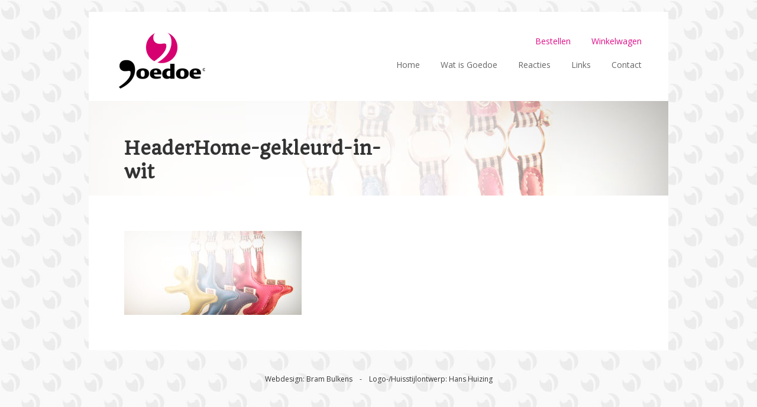

--- FILE ---
content_type: text/css;charset=UTF-8
request_url: https://goedoe.nl/wp-content/themes/Goedoe/css/style.php?v=2
body_size: 2892
content:
html {margin: 0;padding: 0;background: #fff url(../img/site_bg.jpg);}body {margin: 0 auto;padding: 0;}#sitecontainer{width: 980px;margin:20px auto 20px;background:#fff;padding:0 0 60px;position:relative;}.clear {clear: both;}.hr{height:1px;width:860px;margin-bottom: 40px;background:#ccc;}.hr-margin{height:1px;width:860px;background:#ccc;margin:30px 0;}hr{height:1px;width:860px;background:#ccc;margin:30px 0;margin-left:0px;padding:0;}img {border: none;}a:focus, input:focus, textarea:focus,select:focus {outline: none;}a{color:#dd0d88;text-decoration:underline;}.cta{background:#dd0d88;color:#fff;padding:10px 20px;text-decoration:none;float:left;}.cta:hover{background:#f8f8f8;color:#dd0d88;}.site-main{padding:0px 40px;}body {color: #333;font-family: 'Open Sans', sans-serif;font-size:14px;}h1, h2, h3, h4, p, ul, ol {margin: 0; font-weight: normal; }h1 {font-family: 'Quando', serif;}h2 {font-family: 'Quando', serif;}h3 {}p {}ul, ol {padding: 0 25px;}a {}a:hover {}#logo{float:left;margin: 30px 0 20px 50px;}#menu-hoofdmenu{float:right;padding:0;margin:80px 30px 0 0;}.shopnav{position:absolute;padding:0;top:40px;right:30px;}.nav {} .nav li, .shopnav li {float:left;list-style:none;margin-left:5px;} .nav li a, .shopnav li a{padding:10px 15px;color:#666;text-decoration:none;}.shopnav li a{color:#dd0d88;}.nav li a:hover, .shopnav li a:hover{color:#fff;background:#dd0d88;}.nav .sub-menu{display:none;position:absolute;padding:0px;margin:10px 0 0 0;border:1px solid #999;width:180px;}.nav li:hover .sub-menu, .nav li .sub-menu:hover{display:block;}.nav .sub-menu li{float:none;clear:both;margin:0;}.nav .sub-menu li a{background:#fff;width:150px;display:block;}.nav .sub-menu li a:hover{background:#dd0d88;}#menu-hoofdmenu li.current-menu-item .sub-menu li a,#menu-hoofdmenu li.current-page-ancestor .sub-menu li a{border:1px solid #fff;}#menu-hoofdmenu li.current-menu-item a,#menu-hoofdmenu li.current-page-ancestor a{border:1px solid #999;}.header{height:400px;width:920px;background:#CCC;float:left;overflow:hidden;padding-left:60px;}.header.small{height:160px;}.header h1{font-size: 30px;line-height:40px;font-weight:bold;width:460px;margin-top:60px;}.header .header-text{font-size:16px;margin-top:20px;width:520px;line-height:28px;}.header .cta{margin-top:30px;}#footer{margin:0 auto;padding:20px 0 40px;width:980px;text-align:center;font-size:12px;position:relative;}#credits a{color:#333; text-decoration:none; } #footerlogo-links{position:absolute;left:10px;top:8px;}#footerlogo-rechts{position:absolute;right:10px;top:0px;}#footerlogo-links img, #footerlogo-rechts img{width:150px;} input, textarea, select {color: #666;font: 14px Arial, Helvetica, sans-serif;line-height: normal;} label {}input[type=text], input[type=email], textarea {}input[type=submit] {}.wpcf7-form{position:relative;}.wpcf7-form input[type=text], .wpcf7-form input[type=email]{width:390px;height:30px;font-size:16px;padding:0 0 0 10px;}.wpcf7-form textarea{width:390px;font-size:16px;padding:5px 10px;}.wpcf7-form input[type=submit]{font-size:16px;height:50px;width:200px;font-weight:bold;cursor:pointer;}.wpcf7-not-valid-tip{color:red;position:absolute;left:10px;margin-top:3px;background:#fff;}.bodycontent{padding:60px 0 0 60px;}.bodycontent h2{font-size:18px;}.two-column{width:400px;float:left;margin:0 60px 60px 0;}.two-column h3{margin-bottom:10px;font-weight:300;}.two-column h2{margin-bottom:10px;line-height:32px;}.two-column p{margin-bottom:30px;line-height:26px;font-size:15px;}.three-column{width:246px;float:left;margin:0 60px 60px 0;}.three-column .product-thumb{border: 1px solid #CCCCCC;width: 246px;margin-bottom:20px;}.three-column h2{margin-bottom:10px;line-height:32px;font-size:22px;}.three-column p{margin-bottom:30px;line-height:26px;font-size:15px;}.news-line .cta, .three-column .cta{background:#fff;color:#333;border: 1px solid #dd0d88;}.news-line .cta:hover, .three-column .cta:hover{background:#dd0d88;color:#FFF;border: 1px solid #dd0d88;}.news-line{margin:30px 0;width:860px;height:42px;overflow:hidden;}.news-line h3{float:left;margin:8px 10px 0 0;}.news-line h2{float:left;margin:8px 0 0 0;}.news-line a{float:right;}.nieuwsbericht{margin:0 60px 0 0;line-height:26px;}.nieuwsbericht h2{font-size:20px;margin:0 0 10px 0;}.nieuwsbericht .cta{margin:30px 0 40px;}.page-description{margin-bottom: 20px;}.woocommerce-result-count{margin-bottom: 20px;}.products .product{width:220px;height: 400px;float:none;display: inline-block;margin:50px 60px 0 0;}.products .product.first{clear:both;}.products .product h3{margin-bottom:3px;font-size:14px;font-weight:300;}.products .product h2{margin-bottom:15px;line-height:32px;font-size:16px;}.products .product a{text-decoration:none;color:#333;position:relative;display:block;}.products .productfoto{border:#dd0d88 1px solid;}.products .productfoto{width:246px;height:300px;overflow:hidden;border:#ccc 1px solid;}.products .product .button{}.woocommerce-pagination{}.page-numbers{text-align: center;margin-top: 40px;}.page-numbers li{display:inline-block;}.page-numbers li a, .page-numbers li span{border:#dd0d88 1px solid;padding:10px 20px;text-decoration: none;}.page-numbers li span{border:#000 1px solid;}.page-numbers li a:hover{background:#dd0d88;color:#fff;}.bodycontent{}.bodycontent .images{float:left;margin-right:60px;border:#ccc 1px solid;width:246px;height:300px;overflow:hidden;text-align:center;margin-bottom:40px;}.bodycontent .summary {float:left;width:560px;margin-bottom:40px;position:relative;}.summary .price{ position:absolute;top:0;right:0;float:left;left:auto;}.summary .product_title{margin-bottom:20px;}.bodycontent .related.products{clear:both;margin-top:40px;}.bodycontent .related.products .product{margin-top:30px;}.bodycontent .stock {font-weight:bold;margin-top:20px;}.bodycontent .quantity {margin:20px 0;}.bodycontent .quantity input.plus, .bodycontent .quantity input.minus{width:60px;height:40px;cursor:pointer;}.bodycontent .quantity input.input-text{height:35px;width:60px;padding:0 10px;text-align:center;font-size:16px;margin:0 10px;}.bodycontent .single_add_to_cart_button{margin:40px 0;}input[name=gift_wrap]{clear:both;}.bodycontent .posted_in a{text-decoration:none;}.bodycontent .woocommerce-message{width:820px;border: 1px solid #dd0d88;padding:10px 20px;text-align:center;margin-bottom:40px;}.bodycontent .woocommerce-message .button{margin-right:20px;text-decoration:none;}.bodycontent .woocommerce-error{margin:0;padding:0;}.bodycontent .woocommerce-error li{list-style:none;width:820px;border: 1px solid #dd0d88;padding:10px 20px;text-align:center;margin-bottom:40px;}.bodycontent .woocommerce-error li .button{margin-right:20px;text-decoration:none;}.woocommerce-ordering{width:270px;float:none;}.products .product-category{float:none;list-style:none;margin-right:20px;font-size:12px;margin-bottom:10px;width: auto;height: auto;}.products .product-category h2{margin-right:0px;font-size:14px;margin-bottom:10px;color:#dd0d88;}figure{margin:0px;}figure .wp-post-image{width: 100%;height: 100%;}.product_meta{margin-top:40px;}.products .product-category.first{clear: both;}.product-category mark{display:none;} .product-category a{text-decoration:none;}.product-category img{display:none;}.woocommerce ul.products li.product a{position: relative;}.price{ position:absolute;padding:10px 20px;top:261px;left:163px;background:#fff;color: #dd0d88;border: 1px solid #dd0d88;z-index:99;}.woocommerce ul.products li.product .price{color: #dd0d88 !important;}.price .amount{}.add_to_cart_button, .product .button{background: #FFF;border-radius: 0px;font-weight: 500;margin:10px 0 0 0;border:1px solid #dd0d88;width:206px;padding:10px 20px;text-align:center;cursor: pointer;}.add_to_cart_button:hover, .product .button:hover{background:#dd0d88;color:#FFF;}.bodycontent .woocommerce table.shop_table{}.woocommerce table.shop_table{width: auto !important;}.shop_table.cart .product-thumbnail img {width:150px;height:150px;margin-top:20px;}.shop_table.cart .product-name, .shop_table.cart .product-price, .shop_table.cart .product-quantity{text-align:left;} .shop_table.cart .product-subtotal{ text-align:right; }.shop_table.cart .product-quantity{width:250px;}.shop_table.cart .product-remove{font-size:30px;margin-right:20px;font-weight:bold;}.shop_table.cart .product-remove a{color:#000;text-decoration:none;}input[name=update_cart], input[name=proceed]{padding:10px 20px;position:relative;margin:50px 0 0;cursor:pointer;}input[name=update_cart]{margin-left:484px;}input[name=proceed]{left:40px;}.cross-sells, .upsells {margin:60px 0;}.cross-sells .product, .upsells .product{margin-top:20px;}.bodycontent .woocommerce .cart-collaterals, .bodycontent .woocommerce-page .cart-collaterals {width:860px;padding-right:60px;}.cart_totals {width:620px;float:right;}#shipping_method{padding:20px 0;}.cart_totals h2{text-align:right;}.cart_totals table{width:100%;}.cart_totals table ul{padding:0;}.cart_totals table .amount{float:right;}#customer_details{clear:both;float:left;margin:0 0 40px 0;}#customer_details .col-1, #customer_details .col-2{width: 450px;float:left;}#customer_details .form-row{width:100%;}#customer_details .col-1 .form-row label{clear:both;display:block;margin:20px 0 0 0;font-weight:bold;}#customer_details .form-row input, #order_comments{width:400px;padding:10px 5px;margin:10px 0 0 0;}#customer_details #shiptobilling-checkbox{width:10px;float:left;}#customer_details .col-2 .form-row{float:left;margin:20px 0 10px;}#customer_details label.checkbox{float:left;margin:5px 0 0 20px;}#billing_country_field, #billing_address_2, #billing_company_field, #shipping_country_field, #shipping_address_2_field, #shipping_company_field{display:none;}#order_review .shop_table{min-width:50%;margin:20px 0 30px;text-align:left;}#order_review .shop_table #shipping_method{padding:0;list-style:none;}#order_review #payment{margin:20px 0;width:860px;}#order_review #place_order{padding:10px 20px;margin:40px 0 0 0;cursor:pointer;}.order_details{margin:20px 0;}.bedankt h2{margin-top:20px;}.bedankt .shop_table{min-width:50%;margin:20px 0 30px;text-align:left;}.bedankt .customer_details dd{margin:0;}.bedankt .customer_details dt{font-weight:bold;margin-top:12px;}.bedankt .addresses h3{font-weight:bold;font-size:14px;margin-top:10px;}.calltoaction{border:solid 1px #CCC;width:860px;text-align:center;margin-top:60px;background:#f8f8f8;padding:40px 0 50px;}.calltoaction h2{font-size:24px;margin-bottom:20px;}.calltoaction p{font-size:16px;line-height:30px;margin-bottom:40px;}.calltoaction .cta{float:none;}.reactie{width:93%;}.reactie h3{margin-top:10px;margin-bottom:40px;}.reactie h2{width:100%;color:#666;}.reactie h2 span{color:#000;}.comment-respond{margin:60px 0;}.comment-respond .comment-notes{margin-bottom:30px;}.comment-respond label{display:block;float:left;width:100px;}.comment-respond input{padding:10px;margin-bottom:10px;width:450px;}.comment-respond textarea{width:450px;height:75px;font-size:14px;padding:10px;}.comment-respond input[type=submit]{margin-left:100px;margin-top:20px;width:472px;}.comment-respond .comment-form-url, .comment-respond .form-allowed-tags{display:none;}.date {} .desc {} 